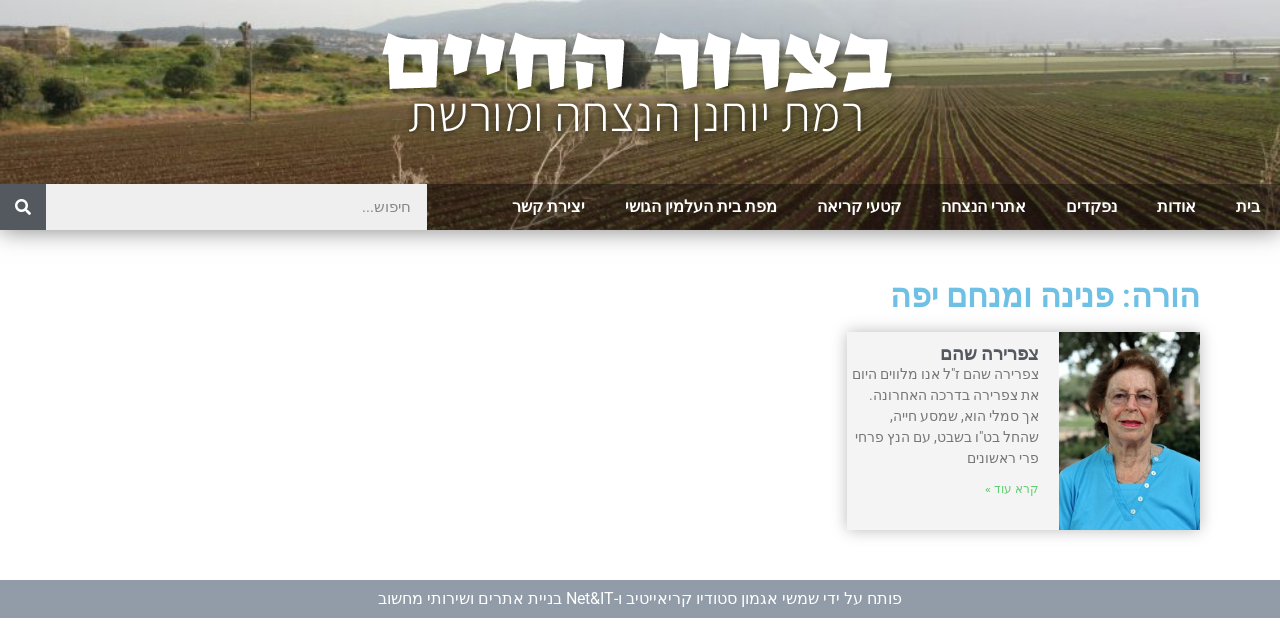

--- FILE ---
content_type: text/html; charset=UTF-8
request_url: https://kry-zikaron.org/py_person_parent/%D7%A4%D7%A0%D7%99%D7%A0%D7%94-%D7%95%D7%9E%D7%A0%D7%97%D7%9D-%D7%99%D7%A4%D7%94/
body_size: 8157
content:
<!doctype html>
<html dir="rtl" lang="he-IL">
<head>
	<meta charset="UTF-8">
	<meta name="viewport" content="width=device-width, initial-scale=1">
	<link rel="profile" href="https://gmpg.org/xfn/11">
	<title>פנינה ומנחם יפה &#8211; בצרור החיים</title>
<meta name='robots' content='max-image-preview:large' />
	<style>img:is([sizes="auto" i], [sizes^="auto," i]) { contain-intrinsic-size: 3000px 1500px }</style>
	<link rel="alternate" type="application/rss+xml" title="בצרור החיים &laquo; פיד‏" href="https://kry-zikaron.org/feed/" />
<link rel="alternate" type="application/rss+xml" title="בצרור החיים &laquo; פיד תגובות‏" href="https://kry-zikaron.org/comments/feed/" />
<link rel="alternate" type="application/rss+xml" title="בצרור החיים &laquo; פיד הורה פנינה ומנחם יפה" href="https://kry-zikaron.org/py_person_parent/%d7%a4%d7%a0%d7%99%d7%a0%d7%94-%d7%95%d7%9e%d7%a0%d7%97%d7%9d-%d7%99%d7%a4%d7%94/feed/" />
<link rel='stylesheet' id='wp-block-library-rtl-css' href='https://kry-zikaron.org/wp-includes/css/dist/block-library/style-rtl.min.css?ver=6.7.4' type='text/css' media='all' />
<style id='classic-theme-styles-inline-css' type='text/css'>
/*! This file is auto-generated */
.wp-block-button__link{color:#fff;background-color:#32373c;border-radius:9999px;box-shadow:none;text-decoration:none;padding:calc(.667em + 2px) calc(1.333em + 2px);font-size:1.125em}.wp-block-file__button{background:#32373c;color:#fff;text-decoration:none}
</style>
<style id='global-styles-inline-css' type='text/css'>
:root{--wp--preset--aspect-ratio--square: 1;--wp--preset--aspect-ratio--4-3: 4/3;--wp--preset--aspect-ratio--3-4: 3/4;--wp--preset--aspect-ratio--3-2: 3/2;--wp--preset--aspect-ratio--2-3: 2/3;--wp--preset--aspect-ratio--16-9: 16/9;--wp--preset--aspect-ratio--9-16: 9/16;--wp--preset--color--black: #000000;--wp--preset--color--cyan-bluish-gray: #abb8c3;--wp--preset--color--white: #ffffff;--wp--preset--color--pale-pink: #f78da7;--wp--preset--color--vivid-red: #cf2e2e;--wp--preset--color--luminous-vivid-orange: #ff6900;--wp--preset--color--luminous-vivid-amber: #fcb900;--wp--preset--color--light-green-cyan: #7bdcb5;--wp--preset--color--vivid-green-cyan: #00d084;--wp--preset--color--pale-cyan-blue: #8ed1fc;--wp--preset--color--vivid-cyan-blue: #0693e3;--wp--preset--color--vivid-purple: #9b51e0;--wp--preset--gradient--vivid-cyan-blue-to-vivid-purple: linear-gradient(135deg,rgba(6,147,227,1) 0%,rgb(155,81,224) 100%);--wp--preset--gradient--light-green-cyan-to-vivid-green-cyan: linear-gradient(135deg,rgb(122,220,180) 0%,rgb(0,208,130) 100%);--wp--preset--gradient--luminous-vivid-amber-to-luminous-vivid-orange: linear-gradient(135deg,rgba(252,185,0,1) 0%,rgba(255,105,0,1) 100%);--wp--preset--gradient--luminous-vivid-orange-to-vivid-red: linear-gradient(135deg,rgba(255,105,0,1) 0%,rgb(207,46,46) 100%);--wp--preset--gradient--very-light-gray-to-cyan-bluish-gray: linear-gradient(135deg,rgb(238,238,238) 0%,rgb(169,184,195) 100%);--wp--preset--gradient--cool-to-warm-spectrum: linear-gradient(135deg,rgb(74,234,220) 0%,rgb(151,120,209) 20%,rgb(207,42,186) 40%,rgb(238,44,130) 60%,rgb(251,105,98) 80%,rgb(254,248,76) 100%);--wp--preset--gradient--blush-light-purple: linear-gradient(135deg,rgb(255,206,236) 0%,rgb(152,150,240) 100%);--wp--preset--gradient--blush-bordeaux: linear-gradient(135deg,rgb(254,205,165) 0%,rgb(254,45,45) 50%,rgb(107,0,62) 100%);--wp--preset--gradient--luminous-dusk: linear-gradient(135deg,rgb(255,203,112) 0%,rgb(199,81,192) 50%,rgb(65,88,208) 100%);--wp--preset--gradient--pale-ocean: linear-gradient(135deg,rgb(255,245,203) 0%,rgb(182,227,212) 50%,rgb(51,167,181) 100%);--wp--preset--gradient--electric-grass: linear-gradient(135deg,rgb(202,248,128) 0%,rgb(113,206,126) 100%);--wp--preset--gradient--midnight: linear-gradient(135deg,rgb(2,3,129) 0%,rgb(40,116,252) 100%);--wp--preset--font-size--small: 13px;--wp--preset--font-size--medium: 20px;--wp--preset--font-size--large: 36px;--wp--preset--font-size--x-large: 42px;--wp--preset--spacing--20: 0.44rem;--wp--preset--spacing--30: 0.67rem;--wp--preset--spacing--40: 1rem;--wp--preset--spacing--50: 1.5rem;--wp--preset--spacing--60: 2.25rem;--wp--preset--spacing--70: 3.38rem;--wp--preset--spacing--80: 5.06rem;--wp--preset--shadow--natural: 6px 6px 9px rgba(0, 0, 0, 0.2);--wp--preset--shadow--deep: 12px 12px 50px rgba(0, 0, 0, 0.4);--wp--preset--shadow--sharp: 6px 6px 0px rgba(0, 0, 0, 0.2);--wp--preset--shadow--outlined: 6px 6px 0px -3px rgba(255, 255, 255, 1), 6px 6px rgba(0, 0, 0, 1);--wp--preset--shadow--crisp: 6px 6px 0px rgba(0, 0, 0, 1);}:where(.is-layout-flex){gap: 0.5em;}:where(.is-layout-grid){gap: 0.5em;}body .is-layout-flex{display: flex;}.is-layout-flex{flex-wrap: wrap;align-items: center;}.is-layout-flex > :is(*, div){margin: 0;}body .is-layout-grid{display: grid;}.is-layout-grid > :is(*, div){margin: 0;}:where(.wp-block-columns.is-layout-flex){gap: 2em;}:where(.wp-block-columns.is-layout-grid){gap: 2em;}:where(.wp-block-post-template.is-layout-flex){gap: 1.25em;}:where(.wp-block-post-template.is-layout-grid){gap: 1.25em;}.has-black-color{color: var(--wp--preset--color--black) !important;}.has-cyan-bluish-gray-color{color: var(--wp--preset--color--cyan-bluish-gray) !important;}.has-white-color{color: var(--wp--preset--color--white) !important;}.has-pale-pink-color{color: var(--wp--preset--color--pale-pink) !important;}.has-vivid-red-color{color: var(--wp--preset--color--vivid-red) !important;}.has-luminous-vivid-orange-color{color: var(--wp--preset--color--luminous-vivid-orange) !important;}.has-luminous-vivid-amber-color{color: var(--wp--preset--color--luminous-vivid-amber) !important;}.has-light-green-cyan-color{color: var(--wp--preset--color--light-green-cyan) !important;}.has-vivid-green-cyan-color{color: var(--wp--preset--color--vivid-green-cyan) !important;}.has-pale-cyan-blue-color{color: var(--wp--preset--color--pale-cyan-blue) !important;}.has-vivid-cyan-blue-color{color: var(--wp--preset--color--vivid-cyan-blue) !important;}.has-vivid-purple-color{color: var(--wp--preset--color--vivid-purple) !important;}.has-black-background-color{background-color: var(--wp--preset--color--black) !important;}.has-cyan-bluish-gray-background-color{background-color: var(--wp--preset--color--cyan-bluish-gray) !important;}.has-white-background-color{background-color: var(--wp--preset--color--white) !important;}.has-pale-pink-background-color{background-color: var(--wp--preset--color--pale-pink) !important;}.has-vivid-red-background-color{background-color: var(--wp--preset--color--vivid-red) !important;}.has-luminous-vivid-orange-background-color{background-color: var(--wp--preset--color--luminous-vivid-orange) !important;}.has-luminous-vivid-amber-background-color{background-color: var(--wp--preset--color--luminous-vivid-amber) !important;}.has-light-green-cyan-background-color{background-color: var(--wp--preset--color--light-green-cyan) !important;}.has-vivid-green-cyan-background-color{background-color: var(--wp--preset--color--vivid-green-cyan) !important;}.has-pale-cyan-blue-background-color{background-color: var(--wp--preset--color--pale-cyan-blue) !important;}.has-vivid-cyan-blue-background-color{background-color: var(--wp--preset--color--vivid-cyan-blue) !important;}.has-vivid-purple-background-color{background-color: var(--wp--preset--color--vivid-purple) !important;}.has-black-border-color{border-color: var(--wp--preset--color--black) !important;}.has-cyan-bluish-gray-border-color{border-color: var(--wp--preset--color--cyan-bluish-gray) !important;}.has-white-border-color{border-color: var(--wp--preset--color--white) !important;}.has-pale-pink-border-color{border-color: var(--wp--preset--color--pale-pink) !important;}.has-vivid-red-border-color{border-color: var(--wp--preset--color--vivid-red) !important;}.has-luminous-vivid-orange-border-color{border-color: var(--wp--preset--color--luminous-vivid-orange) !important;}.has-luminous-vivid-amber-border-color{border-color: var(--wp--preset--color--luminous-vivid-amber) !important;}.has-light-green-cyan-border-color{border-color: var(--wp--preset--color--light-green-cyan) !important;}.has-vivid-green-cyan-border-color{border-color: var(--wp--preset--color--vivid-green-cyan) !important;}.has-pale-cyan-blue-border-color{border-color: var(--wp--preset--color--pale-cyan-blue) !important;}.has-vivid-cyan-blue-border-color{border-color: var(--wp--preset--color--vivid-cyan-blue) !important;}.has-vivid-purple-border-color{border-color: var(--wp--preset--color--vivid-purple) !important;}.has-vivid-cyan-blue-to-vivid-purple-gradient-background{background: var(--wp--preset--gradient--vivid-cyan-blue-to-vivid-purple) !important;}.has-light-green-cyan-to-vivid-green-cyan-gradient-background{background: var(--wp--preset--gradient--light-green-cyan-to-vivid-green-cyan) !important;}.has-luminous-vivid-amber-to-luminous-vivid-orange-gradient-background{background: var(--wp--preset--gradient--luminous-vivid-amber-to-luminous-vivid-orange) !important;}.has-luminous-vivid-orange-to-vivid-red-gradient-background{background: var(--wp--preset--gradient--luminous-vivid-orange-to-vivid-red) !important;}.has-very-light-gray-to-cyan-bluish-gray-gradient-background{background: var(--wp--preset--gradient--very-light-gray-to-cyan-bluish-gray) !important;}.has-cool-to-warm-spectrum-gradient-background{background: var(--wp--preset--gradient--cool-to-warm-spectrum) !important;}.has-blush-light-purple-gradient-background{background: var(--wp--preset--gradient--blush-light-purple) !important;}.has-blush-bordeaux-gradient-background{background: var(--wp--preset--gradient--blush-bordeaux) !important;}.has-luminous-dusk-gradient-background{background: var(--wp--preset--gradient--luminous-dusk) !important;}.has-pale-ocean-gradient-background{background: var(--wp--preset--gradient--pale-ocean) !important;}.has-electric-grass-gradient-background{background: var(--wp--preset--gradient--electric-grass) !important;}.has-midnight-gradient-background{background: var(--wp--preset--gradient--midnight) !important;}.has-small-font-size{font-size: var(--wp--preset--font-size--small) !important;}.has-medium-font-size{font-size: var(--wp--preset--font-size--medium) !important;}.has-large-font-size{font-size: var(--wp--preset--font-size--large) !important;}.has-x-large-font-size{font-size: var(--wp--preset--font-size--x-large) !important;}
:where(.wp-block-post-template.is-layout-flex){gap: 1.25em;}:where(.wp-block-post-template.is-layout-grid){gap: 1.25em;}
:where(.wp-block-columns.is-layout-flex){gap: 2em;}:where(.wp-block-columns.is-layout-grid){gap: 2em;}
:root :where(.wp-block-pullquote){font-size: 1.5em;line-height: 1.6;}
</style>
<link rel='stylesheet' id='elementor-hello-theme-style-css' href='https://kry-zikaron.org/wp-content/themes/elementor-hello-theme-master/style.css?ver=6.7.4' type='text/css' media='all' />
<link rel='stylesheet' id='elementor-frontend-css' href='https://kry-zikaron.org/wp-content/plugins/elementor/assets/css/frontend-rtl.min.css?ver=3.31.3' type='text/css' media='all' />
<link rel='stylesheet' id='widget-image-css' href='https://kry-zikaron.org/wp-content/plugins/elementor/assets/css/widget-image-rtl.min.css?ver=3.31.3' type='text/css' media='all' />
<link rel='stylesheet' id='widget-nav-menu-css' href='https://kry-zikaron.org/wp-content/plugins/elementor-pro/assets/css/widget-nav-menu-rtl.min.css?ver=3.31.2' type='text/css' media='all' />
<link rel='stylesheet' id='widget-search-form-css' href='https://kry-zikaron.org/wp-content/plugins/elementor-pro/assets/css/widget-search-form-rtl.min.css?ver=3.31.2' type='text/css' media='all' />
<link rel='stylesheet' id='elementor-icons-shared-0-css' href='https://kry-zikaron.org/wp-content/plugins/elementor/assets/lib/font-awesome/css/fontawesome.min.css?ver=5.15.3' type='text/css' media='all' />
<link rel='stylesheet' id='elementor-icons-fa-solid-css' href='https://kry-zikaron.org/wp-content/plugins/elementor/assets/lib/font-awesome/css/solid.min.css?ver=5.15.3' type='text/css' media='all' />
<link rel='stylesheet' id='widget-heading-css' href='https://kry-zikaron.org/wp-content/plugins/elementor/assets/css/widget-heading-rtl.min.css?ver=3.31.3' type='text/css' media='all' />
<link rel='stylesheet' id='widget-posts-css' href='https://kry-zikaron.org/wp-content/plugins/elementor-pro/assets/css/widget-posts-rtl.min.css?ver=3.31.2' type='text/css' media='all' />
<link rel='stylesheet' id='elementor-icons-css' href='https://kry-zikaron.org/wp-content/plugins/elementor/assets/lib/eicons/css/elementor-icons.min.css?ver=5.43.0' type='text/css' media='all' />
<link rel='stylesheet' id='elementor-post-11147-css' href='https://kry-zikaron.org/wp-content/uploads/elementor/css/post-11147.css?ver=1756645910' type='text/css' media='all' />
<link rel='stylesheet' id='font-awesome-5-all-css' href='https://kry-zikaron.org/wp-content/plugins/elementor/assets/lib/font-awesome/css/all.min.css?ver=3.31.3' type='text/css' media='all' />
<link rel='stylesheet' id='font-awesome-4-shim-css' href='https://kry-zikaron.org/wp-content/plugins/elementor/assets/lib/font-awesome/css/v4-shims.min.css?ver=3.31.3' type='text/css' media='all' />
<link rel='stylesheet' id='elementor-post-5348-css' href='https://kry-zikaron.org/wp-content/uploads/elementor/css/post-5348.css?ver=1756645910' type='text/css' media='all' />
<link rel='stylesheet' id='elementor-post-5351-css' href='https://kry-zikaron.org/wp-content/uploads/elementor/css/post-5351.css?ver=1756645910' type='text/css' media='all' />
<link rel='stylesheet' id='elementor-post-6120-css' href='https://kry-zikaron.org/wp-content/uploads/elementor/css/post-6120.css?ver=1756645910' type='text/css' media='all' />
<link rel='stylesheet' id='elementor-gf-local-roboto-css' href='https://kry-zikaron.org/wp-content/uploads/elementor/google-fonts/css/roboto.css?ver=1742716577' type='text/css' media='all' />
<link rel='stylesheet' id='elementor-gf-local-robotoslab-css' href='https://kry-zikaron.org/wp-content/uploads/elementor/google-fonts/css/robotoslab.css?ver=1742716582' type='text/css' media='all' />
<script type="text/javascript" src="https://kry-zikaron.org/wp-includes/js/jquery/jquery.min.js?ver=3.7.1" id="jquery-core-js"></script>
<script type="text/javascript" src="https://kry-zikaron.org/wp-includes/js/jquery/jquery-migrate.min.js?ver=3.4.1" id="jquery-migrate-js"></script>
<script type="text/javascript" src="https://kry-zikaron.org/wp-content/plugins/elementor/assets/lib/font-awesome/js/v4-shims.min.js?ver=3.31.3" id="font-awesome-4-shim-js"></script>
<link rel="https://api.w.org/" href="https://kry-zikaron.org/wp-json/" /><link rel="EditURI" type="application/rsd+xml" title="RSD" href="https://kry-zikaron.org/xmlrpc.php?rsd" />
<meta name="generator" content="WordPress 6.7.4" />
<meta name="generator" content="Elementor 3.31.3; features: additional_custom_breakpoints, e_element_cache; settings: css_print_method-external, google_font-enabled, font_display-auto">
			<style>
				.e-con.e-parent:nth-of-type(n+4):not(.e-lazyloaded):not(.e-no-lazyload),
				.e-con.e-parent:nth-of-type(n+4):not(.e-lazyloaded):not(.e-no-lazyload) * {
					background-image: none !important;
				}
				@media screen and (max-height: 1024px) {
					.e-con.e-parent:nth-of-type(n+3):not(.e-lazyloaded):not(.e-no-lazyload),
					.e-con.e-parent:nth-of-type(n+3):not(.e-lazyloaded):not(.e-no-lazyload) * {
						background-image: none !important;
					}
				}
				@media screen and (max-height: 640px) {
					.e-con.e-parent:nth-of-type(n+2):not(.e-lazyloaded):not(.e-no-lazyload),
					.e-con.e-parent:nth-of-type(n+2):not(.e-lazyloaded):not(.e-no-lazyload) * {
						background-image: none !important;
					}
				}
			</style>
			<link rel="icon" href="https://kry-zikaron.org/wp-content/uploads/2019/01/cropped-favicon-32x32.png" sizes="32x32" />
<link rel="icon" href="https://kry-zikaron.org/wp-content/uploads/2019/01/cropped-favicon-192x192.png" sizes="192x192" />
<link rel="apple-touch-icon" href="https://kry-zikaron.org/wp-content/uploads/2019/01/cropped-favicon-180x180.png" />
<meta name="msapplication-TileImage" content="https://kry-zikaron.org/wp-content/uploads/2019/01/cropped-favicon-270x270.png" />
		<style type="text/css" id="wp-custom-css">
			a, a:visited {
	color: #8dc63f;
}
a:hover {
	text-decoration: underline;
}		</style>
		</head>
<body data-rsssl=1 class="rtl archive tax-py_person_parent term-6345 wp-custom-logo elementor-page-6120 elementor-default elementor-template-full-width elementor-kit-11147">

		<header data-elementor-type="header" data-elementor-id="5348" class="elementor elementor-5348 elementor-location-header" data-elementor-post-type="elementor_library">
					<section class="elementor-section elementor-top-section elementor-element elementor-element-977b9ee elementor-section-full_width elementor-section-height-default elementor-section-height-default" data-id="977b9ee" data-element_type="section" data-settings="{&quot;background_background&quot;:&quot;classic&quot;}">
							<div class="elementor-background-overlay"></div>
							<div class="elementor-container elementor-column-gap-default">
					<div class="elementor-column elementor-col-100 elementor-top-column elementor-element elementor-element-1ed0d0d" data-id="1ed0d0d" data-element_type="column" data-settings="{&quot;background_background&quot;:&quot;classic&quot;}">
			<div class="elementor-widget-wrap elementor-element-populated">
					<div class="elementor-background-overlay"></div>
						<div class="elementor-element elementor-element-256d9b5 elementor-widget elementor-widget-theme-site-logo elementor-widget-image" data-id="256d9b5" data-element_type="widget" data-widget_type="theme-site-logo.default">
				<div class="elementor-widget-container">
											<a href="https://kry-zikaron.org">
			<img fetchpriority="high" width="525" height="124" src="https://kry-zikaron.org/wp-content/uploads/2018/12/לוגו-או-משהו-כזה-3.png" class="attachment-full size-full wp-image-10626" alt="" srcset="https://kry-zikaron.org/wp-content/uploads/2018/12/לוגו-או-משהו-כזה-3.png 525w, https://kry-zikaron.org/wp-content/uploads/2018/12/לוגו-או-משהו-כזה-3-300x71.png 300w" sizes="(max-width: 525px) 100vw, 525px" />				</a>
											</div>
				</div>
				<section class="elementor-section elementor-inner-section elementor-element elementor-element-7261823 elementor-section-boxed elementor-section-height-default elementor-section-height-default" data-id="7261823" data-element_type="section" data-settings="{&quot;background_background&quot;:&quot;classic&quot;}">
						<div class="elementor-container elementor-column-gap-default">
					<div class="elementor-column elementor-col-66 elementor-inner-column elementor-element elementor-element-4f2c9fd" data-id="4f2c9fd" data-element_type="column">
			<div class="elementor-widget-wrap elementor-element-populated">
						<div class="elementor-element elementor-element-427da00 elementor-nav-menu__align-start elementor-nav-menu--dropdown-tablet elementor-nav-menu__text-align-aside elementor-nav-menu--toggle elementor-nav-menu--burger elementor-widget elementor-widget-nav-menu" data-id="427da00" data-element_type="widget" data-settings="{&quot;layout&quot;:&quot;horizontal&quot;,&quot;submenu_icon&quot;:{&quot;value&quot;:&quot;&lt;i class=\&quot;fas fa-caret-down\&quot;&gt;&lt;\/i&gt;&quot;,&quot;library&quot;:&quot;fa-solid&quot;},&quot;toggle&quot;:&quot;burger&quot;}" data-widget_type="nav-menu.default">
				<div class="elementor-widget-container">
								<nav aria-label="תפריט" class="elementor-nav-menu--main elementor-nav-menu__container elementor-nav-menu--layout-horizontal e--pointer-background e--animation-fade">
				<ul id="menu-1-427da00" class="elementor-nav-menu"><li class="menu-item menu-item-type-post_type menu-item-object-page menu-item-home menu-item-9325"><a href="https://kry-zikaron.org/" class="elementor-item">בית</a></li>
<li class="menu-item menu-item-type-post_type menu-item-object-page menu-item-9328"><a href="https://kry-zikaron.org/%d7%90%d7%95%d7%93%d7%95%d7%aa/" class="elementor-item">אודות</a></li>
<li class="menu-item menu-item-type-post_type menu-item-object-page menu-item-9326"><a href="https://kry-zikaron.org/%d7%a0%d7%a4%d7%a7%d7%93%d7%99%d7%9d/" class="elementor-item">נפקדים</a></li>
<li class="menu-item menu-item-type-post_type menu-item-object-page menu-item-9409"><a href="https://kry-zikaron.org/%d7%90%d7%aa%d7%a8%d7%99-%d7%94%d7%a0%d7%a6%d7%97%d7%94/" class="elementor-item">אתרי הנצחה</a></li>
<li class="menu-item menu-item-type-post_type menu-item-object-page menu-item-9416"><a href="https://kry-zikaron.org/%d7%a7%d7%98%d7%a2%d7%99-%d7%a7%d7%a8%d7%99%d7%90%d7%94/" class="elementor-item">קטעי קריאה</a></li>
<li class="menu-item menu-item-type-custom menu-item-object-custom menu-item-10720"><a href="https://maps.marom.mobi:8443/rmtyhn-kfrhmcb-usha-beit-almin/index_wms.html#20/32.79680/35.12265" class="elementor-item elementor-item-anchor">מפת בית העלמין הגושי</a></li>
<li class="menu-item menu-item-type-post_type menu-item-object-page menu-item-9327"><a href="https://kry-zikaron.org/%d7%99%d7%a6%d7%99%d7%a8%d7%aa-%d7%a7%d7%a9%d7%a8/" class="elementor-item">יצירת קשר</a></li>
</ul>			</nav>
					<div class="elementor-menu-toggle" role="button" tabindex="0" aria-label="כפתור פתיחת תפריט" aria-expanded="false">
			<i aria-hidden="true" role="presentation" class="elementor-menu-toggle__icon--open eicon-menu-bar"></i><i aria-hidden="true" role="presentation" class="elementor-menu-toggle__icon--close eicon-close"></i>		</div>
					<nav class="elementor-nav-menu--dropdown elementor-nav-menu__container" aria-hidden="true">
				<ul id="menu-2-427da00" class="elementor-nav-menu"><li class="menu-item menu-item-type-post_type menu-item-object-page menu-item-home menu-item-9325"><a href="https://kry-zikaron.org/" class="elementor-item" tabindex="-1">בית</a></li>
<li class="menu-item menu-item-type-post_type menu-item-object-page menu-item-9328"><a href="https://kry-zikaron.org/%d7%90%d7%95%d7%93%d7%95%d7%aa/" class="elementor-item" tabindex="-1">אודות</a></li>
<li class="menu-item menu-item-type-post_type menu-item-object-page menu-item-9326"><a href="https://kry-zikaron.org/%d7%a0%d7%a4%d7%a7%d7%93%d7%99%d7%9d/" class="elementor-item" tabindex="-1">נפקדים</a></li>
<li class="menu-item menu-item-type-post_type menu-item-object-page menu-item-9409"><a href="https://kry-zikaron.org/%d7%90%d7%aa%d7%a8%d7%99-%d7%94%d7%a0%d7%a6%d7%97%d7%94/" class="elementor-item" tabindex="-1">אתרי הנצחה</a></li>
<li class="menu-item menu-item-type-post_type menu-item-object-page menu-item-9416"><a href="https://kry-zikaron.org/%d7%a7%d7%98%d7%a2%d7%99-%d7%a7%d7%a8%d7%99%d7%90%d7%94/" class="elementor-item" tabindex="-1">קטעי קריאה</a></li>
<li class="menu-item menu-item-type-custom menu-item-object-custom menu-item-10720"><a href="https://maps.marom.mobi:8443/rmtyhn-kfrhmcb-usha-beit-almin/index_wms.html#20/32.79680/35.12265" class="elementor-item elementor-item-anchor" tabindex="-1">מפת בית העלמין הגושי</a></li>
<li class="menu-item menu-item-type-post_type menu-item-object-page menu-item-9327"><a href="https://kry-zikaron.org/%d7%99%d7%a6%d7%99%d7%a8%d7%aa-%d7%a7%d7%a9%d7%a8/" class="elementor-item" tabindex="-1">יצירת קשר</a></li>
</ul>			</nav>
						</div>
				</div>
					</div>
		</div>
				<div class="elementor-column elementor-col-33 elementor-inner-column elementor-element elementor-element-4e785ae" data-id="4e785ae" data-element_type="column">
			<div class="elementor-widget-wrap elementor-element-populated">
						<div class="elementor-element elementor-element-eb0a590 elementor-search-form--skin-classic elementor-search-form--button-type-icon elementor-search-form--icon-search elementor-widget elementor-widget-search-form" data-id="eb0a590" data-element_type="widget" data-settings="{&quot;skin&quot;:&quot;classic&quot;}" data-widget_type="search-form.default">
				<div class="elementor-widget-container">
							<search role="search">
			<form class="elementor-search-form" action="https://kry-zikaron.org" method="get">
												<div class="elementor-search-form__container">
					<label class="elementor-screen-only" for="elementor-search-form-eb0a590">חיפוש</label>

					
					<input id="elementor-search-form-eb0a590" placeholder="חיפוש..." class="elementor-search-form__input" type="search" name="s" value="">
					
											<button class="elementor-search-form__submit" type="submit" aria-label="חיפוש">
															<i aria-hidden="true" class="fas fa-search"></i>													</button>
					
									</div>
			</form>
		</search>
						</div>
				</div>
					</div>
		</div>
					</div>
		</section>
					</div>
		</div>
					</div>
		</section>
				</header>
				<div data-elementor-type="archive" data-elementor-id="6120" class="elementor elementor-6120 elementor-location-archive" data-elementor-post-type="elementor_library">
					<section class="elementor-section elementor-top-section elementor-element elementor-element-4ed52ab5 elementor-section-boxed elementor-section-height-default elementor-section-height-default" data-id="4ed52ab5" data-element_type="section">
						<div class="elementor-container elementor-column-gap-default">
					<div class="elementor-column elementor-col-100 elementor-top-column elementor-element elementor-element-5b6d2966" data-id="5b6d2966" data-element_type="column">
			<div class="elementor-widget-wrap elementor-element-populated">
						<div class="elementor-element elementor-element-f7ce551 elementor-widget elementor-widget-theme-archive-title elementor-page-title elementor-widget-heading" data-id="f7ce551" data-element_type="widget" data-widget_type="theme-archive-title.default">
				<div class="elementor-widget-container">
					<h1 class="elementor-heading-title elementor-size-default">הורה: פנינה ומנחם יפה</h1>				</div>
				</div>
				<div class="elementor-element elementor-element-721b312 elementor-posts--thumbnail-right elementor-grid-3 elementor-grid-tablet-2 elementor-grid-mobile-1 elementor-widget elementor-widget-archive-posts" data-id="721b312" data-element_type="widget" data-settings="{&quot;pagination_type&quot;:&quot;numbers_and_prev_next&quot;,&quot;archive_classic_columns&quot;:&quot;3&quot;,&quot;archive_classic_columns_tablet&quot;:&quot;2&quot;,&quot;archive_classic_columns_mobile&quot;:&quot;1&quot;,&quot;archive_classic_row_gap&quot;:{&quot;unit&quot;:&quot;px&quot;,&quot;size&quot;:35,&quot;sizes&quot;:[]},&quot;archive_classic_row_gap_tablet&quot;:{&quot;unit&quot;:&quot;px&quot;,&quot;size&quot;:&quot;&quot;,&quot;sizes&quot;:[]},&quot;archive_classic_row_gap_mobile&quot;:{&quot;unit&quot;:&quot;px&quot;,&quot;size&quot;:&quot;&quot;,&quot;sizes&quot;:[]}}" data-widget_type="archive-posts.archive_classic">
				<div class="elementor-widget-container">
							<div class="elementor-posts-container elementor-posts elementor-posts--skin-classic elementor-grid" role="list">
				<article class="elementor-post elementor-grid-item post-9130 py_person type-py_person status-publish has-post-thumbnail hentry py_person_birthPlace-4819 py_person_service-4816 py_person_movementMission-----1948 py_person_zionistMovement-4878 py_person_artAndSport-4894 py_person_workplace-4895 py_person_cemetery-4820 py_person_parent-6345 py_person_spouse-6346 py_person_child-6349 py_person_child-6348 py_person_child-6350 py_person_child-6347 py_person_child-6351" role="listitem">
				<a class="elementor-post__thumbnail__link" href="https://kry-zikaron.org/person/%d7%a6%d7%a4%d7%a8%d7%99%d7%a8%d7%94-%d7%a9%d7%94%d7%9d/" tabindex="-1" >
			<div class="elementor-post__thumbnail"><img width="245" height="300" src="https://kry-zikaron.org/wp-content/uploads/2022/01/צפרירה-2-1-245x300.jpg" class="attachment-medium size-medium wp-image-11113" alt="" /></div>
		</a>
				<div class="elementor-post__text">
				<h3 class="elementor-post__title">
			<a href="https://kry-zikaron.org/person/%d7%a6%d7%a4%d7%a8%d7%99%d7%a8%d7%94-%d7%a9%d7%94%d7%9d/" >
				צפרירה שהם			</a>
		</h3>
				<div class="elementor-post__excerpt">
			<p>צפרירה שהם ז&quot;ל אנו מלווים היום את צפרירה בדרכה האחרונה. אך סמלי הוא, שמסע חייה, שהחל בט&quot;ו בשבט, עם הנץ פרחי פרי ראשונים</p>
		</div>
		
		<a class="elementor-post__read-more" href="https://kry-zikaron.org/person/%d7%a6%d7%a4%d7%a8%d7%99%d7%a8%d7%94-%d7%a9%d7%94%d7%9d/" aria-label="Read more about צפרירה שהם" tabindex="-1" >
			קרא עוד »		</a>

				</div>
				</article>
				</div>
		
						</div>
				</div>
					</div>
		</div>
					</div>
		</section>
				</div>
				<footer data-elementor-type="footer" data-elementor-id="5351" class="elementor elementor-5351 elementor-location-footer" data-elementor-post-type="elementor_library">
					<section class="elementor-section elementor-top-section elementor-element elementor-element-df20396 elementor-section-full_width elementor-section-height-default elementor-section-height-default" data-id="df20396" data-element_type="section" data-settings="{&quot;background_background&quot;:&quot;classic&quot;}">
						<div class="elementor-container elementor-column-gap-default">
					<div class="elementor-column elementor-col-100 elementor-top-column elementor-element elementor-element-4871fea" data-id="4871fea" data-element_type="column">
			<div class="elementor-widget-wrap elementor-element-populated">
						<div class="elementor-element elementor-element-576a778 elementor-widget elementor-widget-text-editor" data-id="576a778" data-element_type="widget" data-widget_type="text-editor.default">
				<div class="elementor-widget-container">
									<span style="color: #ffffff;">פותח על ידי <a style="color: #ffffff;" href="https://www.shimshi-agmon.com/">שמשי אגמון סטודיו קריאייטיב</a> ו-<a style="color: #ffffff;" href="http://netandit.co.il/">Net&#038;IT בניית אתרים ושירותי מחשוב</a></span>								</div>
				</div>
					</div>
		</div>
					</div>
		</section>
				</footer>
		
			<script>
				const lazyloadRunObserver = () => {
					const lazyloadBackgrounds = document.querySelectorAll( `.e-con.e-parent:not(.e-lazyloaded)` );
					const lazyloadBackgroundObserver = new IntersectionObserver( ( entries ) => {
						entries.forEach( ( entry ) => {
							if ( entry.isIntersecting ) {
								let lazyloadBackground = entry.target;
								if( lazyloadBackground ) {
									lazyloadBackground.classList.add( 'e-lazyloaded' );
								}
								lazyloadBackgroundObserver.unobserve( entry.target );
							}
						});
					}, { rootMargin: '200px 0px 200px 0px' } );
					lazyloadBackgrounds.forEach( ( lazyloadBackground ) => {
						lazyloadBackgroundObserver.observe( lazyloadBackground );
					} );
				};
				const events = [
					'DOMContentLoaded',
					'elementor/lazyload/observe',
				];
				events.forEach( ( event ) => {
					document.addEventListener( event, lazyloadRunObserver );
				} );
			</script>
			<script type="text/javascript" src="https://kry-zikaron.org/wp-content/plugins/elementor/assets/js/webpack.runtime.min.js?ver=3.31.3" id="elementor-webpack-runtime-js"></script>
<script type="text/javascript" src="https://kry-zikaron.org/wp-content/plugins/elementor/assets/js/frontend-modules.min.js?ver=3.31.3" id="elementor-frontend-modules-js"></script>
<script type="text/javascript" src="https://kry-zikaron.org/wp-includes/js/jquery/ui/core.min.js?ver=1.13.3" id="jquery-ui-core-js"></script>
<script type="text/javascript" id="elementor-frontend-js-before">
/* <![CDATA[ */
var elementorFrontendConfig = {"environmentMode":{"edit":false,"wpPreview":false,"isScriptDebug":false},"i18n":{"shareOnFacebook":"\u05e9\u05ea\u05e3 \u05d1\u05e4\u05d9\u05d9\u05e1\u05d1\u05d5\u05e7","shareOnTwitter":"\u05e9\u05ea\u05e3 \u05d1\u05d8\u05d5\u05d5\u05d9\u05d8\u05e8","pinIt":"\u05dc\u05e0\u05e2\u05d5\u05e5 \u05d1\u05e4\u05d9\u05e0\u05d8\u05e8\u05e1\u05d8","download":"\u05d4\u05d5\u05e8\u05d3\u05d4","downloadImage":"\u05d4\u05d5\u05e8\u05d3\u05ea \u05ea\u05de\u05d5\u05e0\u05d4","fullscreen":"\u05de\u05e1\u05da \u05de\u05dc\u05d0","zoom":"\u05de\u05d9\u05e7\u05d5\u05d3","share":"\u05e9\u05ea\u05e3","playVideo":"\u05e0\u05d2\u05df \u05d5\u05d9\u05d3\u05d0\u05d5","previous":"\u05e7\u05d5\u05d3\u05dd","next":"\u05d4\u05d1\u05d0","close":"\u05e1\u05d2\u05d5\u05e8","a11yCarouselPrevSlideMessage":"\u05e9\u05e7\u05d5\u05e4\u05d9\u05ea \u05e7\u05d5\u05d3\u05de\u05ea","a11yCarouselNextSlideMessage":"\u05e9\u05e7\u05d5\u05e4\u05d9\u05ea \u05d4\u05d1\u05d0\u05d4","a11yCarouselFirstSlideMessage":"\u05d6\u05d5\u05d4\u05d9 \u05d4\u05e9\u05e7\u05d5\u05e4\u05d9\u05ea \u05d4\u05e8\u05d0\u05e9\u05d5\u05e0\u05d4","a11yCarouselLastSlideMessage":"\u05d6\u05d5\u05d4\u05d9 \u05d4\u05e9\u05e7\u05d5\u05e4\u05d9\u05ea \u05d4\u05d0\u05d7\u05e8\u05d5\u05e0\u05d4","a11yCarouselPaginationBulletMessage":"\u05dc\u05e2\u05d1\u05d5\u05e8 \u05dc\u05e9\u05e7\u05d5\u05e4\u05d9\u05ea"},"is_rtl":true,"breakpoints":{"xs":0,"sm":480,"md":768,"lg":1025,"xl":1440,"xxl":1600},"responsive":{"breakpoints":{"mobile":{"label":"\u05de\u05d5\u05d1\u05d9\u05d9\u05dc \u05d0\u05e0\u05db\u05d9","value":767,"default_value":767,"direction":"max","is_enabled":true},"mobile_extra":{"label":"\u05de\u05d5\u05d1\u05d9\u05d9\u05dc \u05d0\u05d5\u05e4\u05e7\u05d9","value":880,"default_value":880,"direction":"max","is_enabled":false},"tablet":{"label":"\u05d8\u05d0\u05d1\u05dc\u05d8 \u05d0\u05e0\u05db\u05d9","value":1024,"default_value":1024,"direction":"max","is_enabled":true},"tablet_extra":{"label":"\u05d8\u05d0\u05d1\u05dc\u05d8 \u05d0\u05d5\u05e4\u05e7\u05d9","value":1200,"default_value":1200,"direction":"max","is_enabled":false},"laptop":{"label":"\u05dc\u05e4\u05d8\u05d5\u05e4","value":1366,"default_value":1366,"direction":"max","is_enabled":false},"widescreen":{"label":"\u05de\u05e1\u05da \u05e8\u05d7\u05d1","value":2400,"default_value":2400,"direction":"min","is_enabled":false}},"hasCustomBreakpoints":false},"version":"3.31.3","is_static":false,"experimentalFeatures":{"additional_custom_breakpoints":true,"theme_builder_v2":true,"e_element_cache":true,"home_screen":true,"global_classes_should_enforce_capabilities":true,"e_variables":true,"cloud-library":true,"e_opt_in_v4_page":true},"urls":{"assets":"https:\/\/kry-zikaron.org\/wp-content\/plugins\/elementor\/assets\/","ajaxurl":"https:\/\/kry-zikaron.org\/wp-admin\/admin-ajax.php","uploadUrl":"https:\/\/kry-zikaron.org\/wp-content\/uploads"},"nonces":{"floatingButtonsClickTracking":"11498b6e5d"},"swiperClass":"swiper","settings":{"editorPreferences":[]},"kit":{"active_breakpoints":["viewport_mobile","viewport_tablet"],"global_image_lightbox":"yes","lightbox_enable_counter":"yes","lightbox_enable_fullscreen":"yes","lightbox_enable_zoom":"yes","lightbox_enable_share":"yes","lightbox_title_src":"title","lightbox_description_src":"description"},"post":{"id":0,"title":"\u05e4\u05e0\u05d9\u05e0\u05d4 \u05d5\u05de\u05e0\u05d7\u05dd \u05d9\u05e4\u05d4 &#8211; \u05d1\u05e6\u05e8\u05d5\u05e8 \u05d4\u05d7\u05d9\u05d9\u05dd","excerpt":""}};
/* ]]> */
</script>
<script type="text/javascript" src="https://kry-zikaron.org/wp-content/plugins/elementor/assets/js/frontend.min.js?ver=3.31.3" id="elementor-frontend-js"></script>
<script type="text/javascript" src="https://kry-zikaron.org/wp-content/plugins/elementor-pro/assets/lib/smartmenus/jquery.smartmenus.min.js?ver=1.2.1" id="smartmenus-js"></script>
<script type="text/javascript" src="https://kry-zikaron.org/wp-includes/js/imagesloaded.min.js?ver=5.0.0" id="imagesloaded-js"></script>
<script type="text/javascript" src="https://kry-zikaron.org/wp-content/plugins/elementor-pro/assets/js/webpack-pro.runtime.min.js?ver=3.31.2" id="elementor-pro-webpack-runtime-js"></script>
<script type="text/javascript" src="https://kry-zikaron.org/wp-includes/js/dist/hooks.min.js?ver=4d63a3d491d11ffd8ac6" id="wp-hooks-js"></script>
<script type="text/javascript" src="https://kry-zikaron.org/wp-includes/js/dist/i18n.min.js?ver=5e580eb46a90c2b997e6" id="wp-i18n-js"></script>
<script type="text/javascript" id="wp-i18n-js-after">
/* <![CDATA[ */
wp.i18n.setLocaleData( { 'text direction\u0004ltr': [ 'rtl' ] } );
/* ]]> */
</script>
<script type="text/javascript" id="elementor-pro-frontend-js-before">
/* <![CDATA[ */
var ElementorProFrontendConfig = {"ajaxurl":"https:\/\/kry-zikaron.org\/wp-admin\/admin-ajax.php","nonce":"6cda9b79b6","urls":{"assets":"https:\/\/kry-zikaron.org\/wp-content\/plugins\/elementor-pro\/assets\/","rest":"https:\/\/kry-zikaron.org\/wp-json\/"},"settings":{"lazy_load_background_images":true},"popup":{"hasPopUps":false},"shareButtonsNetworks":{"facebook":{"title":"Facebook","has_counter":true},"twitter":{"title":"Twitter"},"linkedin":{"title":"LinkedIn","has_counter":true},"pinterest":{"title":"Pinterest","has_counter":true},"reddit":{"title":"Reddit","has_counter":true},"vk":{"title":"VK","has_counter":true},"odnoklassniki":{"title":"OK","has_counter":true},"tumblr":{"title":"Tumblr"},"digg":{"title":"Digg"},"skype":{"title":"Skype"},"stumbleupon":{"title":"StumbleUpon","has_counter":true},"mix":{"title":"Mix"},"telegram":{"title":"Telegram"},"pocket":{"title":"Pocket","has_counter":true},"xing":{"title":"XING","has_counter":true},"whatsapp":{"title":"WhatsApp"},"email":{"title":"Email"},"print":{"title":"Print"},"x-twitter":{"title":"X"},"threads":{"title":"Threads"}},"facebook_sdk":{"lang":"he_IL","app_id":""},"lottie":{"defaultAnimationUrl":"https:\/\/kry-zikaron.org\/wp-content\/plugins\/elementor-pro\/modules\/lottie\/assets\/animations\/default.json"}};
/* ]]> */
</script>
<script type="text/javascript" src="https://kry-zikaron.org/wp-content/plugins/elementor-pro/assets/js/frontend.min.js?ver=3.31.2" id="elementor-pro-frontend-js"></script>
<script type="text/javascript" src="https://kry-zikaron.org/wp-content/plugins/elementor-pro/assets/js/elements-handlers.min.js?ver=3.31.2" id="pro-elements-handlers-js"></script>

</body>
</html>


--- FILE ---
content_type: text/css
request_url: https://kry-zikaron.org/wp-content/uploads/elementor/css/post-5348.css?ver=1756645910
body_size: 813
content:
.elementor-5348 .elementor-element.elementor-element-977b9ee:not(.elementor-motion-effects-element-type-background), .elementor-5348 .elementor-element.elementor-element-977b9ee > .elementor-motion-effects-container > .elementor-motion-effects-layer{background-color:#4ba8d1;background-image:url("https://kry-zikaron.org/wp-content/uploads/2018/12/sade-1.jpg");background-position:top center;background-repeat:repeat-x;background-size:cover;}.elementor-5348 .elementor-element.elementor-element-977b9ee > .elementor-background-overlay{opacity:0.79;transition:background 0.3s, border-radius 0.3s, opacity 0.3s;}.elementor-5348 .elementor-element.elementor-element-977b9ee{box-shadow:0px 0px 23px 0px rgba(0,0,0,0.5);transition:background 0.3s, border 0.3s, border-radius 0.3s, box-shadow 0.3s;padding:20px 0px 0px 0px;z-index:1;}.elementor-5348 .elementor-element.elementor-element-1ed0d0d > .elementor-element-populated >  .elementor-background-overlay{opacity:0.5;}.elementor-5348 .elementor-element.elementor-element-1ed0d0d > .elementor-element-populated{transition:background 0.3s, border 0.3s, border-radius 0.3s, box-shadow 0.3s;padding:0px 0px 0px 0px;}.elementor-5348 .elementor-element.elementor-element-1ed0d0d > .elementor-element-populated > .elementor-background-overlay{transition:background 0.3s, border-radius 0.3s, opacity 0.3s;}.elementor-widget-theme-site-logo .widget-image-caption{color:var( --e-global-color-text );font-family:var( --e-global-typography-text-font-family ), Sans-serif;font-weight:var( --e-global-typography-text-font-weight );}.elementor-5348 .elementor-element.elementor-element-256d9b5 > .elementor-widget-container{margin:0px 0px 20px 0px;}.elementor-5348 .elementor-element.elementor-element-256d9b5 img{width:100%;}.elementor-5348 .elementor-element.elementor-element-7261823:not(.elementor-motion-effects-element-type-background), .elementor-5348 .elementor-element.elementor-element-7261823 > .elementor-motion-effects-container > .elementor-motion-effects-layer{background-color:rgba(0,0,0,0.39);}.elementor-5348 .elementor-element.elementor-element-7261823 > .elementor-container{max-width:1425px;}.elementor-5348 .elementor-element.elementor-element-7261823{transition:background 0.3s, border 0.3s, border-radius 0.3s, box-shadow 0.3s;}.elementor-5348 .elementor-element.elementor-element-7261823 > .elementor-background-overlay{transition:background 0.3s, border-radius 0.3s, opacity 0.3s;}.elementor-5348 .elementor-element.elementor-element-4f2c9fd > .elementor-element-populated{padding:0px 0px 0px 0px;}.elementor-widget-nav-menu .elementor-nav-menu .elementor-item{font-family:var( --e-global-typography-primary-font-family ), Sans-serif;font-weight:var( --e-global-typography-primary-font-weight );}.elementor-widget-nav-menu .elementor-nav-menu--main .elementor-item{color:var( --e-global-color-text );fill:var( --e-global-color-text );}.elementor-widget-nav-menu .elementor-nav-menu--main .elementor-item:hover,
					.elementor-widget-nav-menu .elementor-nav-menu--main .elementor-item.elementor-item-active,
					.elementor-widget-nav-menu .elementor-nav-menu--main .elementor-item.highlighted,
					.elementor-widget-nav-menu .elementor-nav-menu--main .elementor-item:focus{color:var( --e-global-color-accent );fill:var( --e-global-color-accent );}.elementor-widget-nav-menu .elementor-nav-menu--main:not(.e--pointer-framed) .elementor-item:before,
					.elementor-widget-nav-menu .elementor-nav-menu--main:not(.e--pointer-framed) .elementor-item:after{background-color:var( --e-global-color-accent );}.elementor-widget-nav-menu .e--pointer-framed .elementor-item:before,
					.elementor-widget-nav-menu .e--pointer-framed .elementor-item:after{border-color:var( --e-global-color-accent );}.elementor-widget-nav-menu{--e-nav-menu-divider-color:var( --e-global-color-text );}.elementor-widget-nav-menu .elementor-nav-menu--dropdown .elementor-item, .elementor-widget-nav-menu .elementor-nav-menu--dropdown  .elementor-sub-item{font-family:var( --e-global-typography-accent-font-family ), Sans-serif;font-weight:var( --e-global-typography-accent-font-weight );}.elementor-5348 .elementor-element.elementor-element-427da00 .elementor-menu-toggle{margin:0 auto;}.elementor-5348 .elementor-element.elementor-element-427da00 .elementor-nav-menu--main .elementor-item{color:#ffffff;fill:#ffffff;}.elementor-5348 .elementor-element.elementor-element-427da00 .elementor-nav-menu--main .elementor-item:hover,
					.elementor-5348 .elementor-element.elementor-element-427da00 .elementor-nav-menu--main .elementor-item.elementor-item-active,
					.elementor-5348 .elementor-element.elementor-element-427da00 .elementor-nav-menu--main .elementor-item.highlighted,
					.elementor-5348 .elementor-element.elementor-element-427da00 .elementor-nav-menu--main .elementor-item:focus{color:#fff;}.elementor-5348 .elementor-element.elementor-element-4e785ae > .elementor-element-populated{padding:0px 0px 0px 0px;}.elementor-widget-search-form input[type="search"].elementor-search-form__input{font-family:var( --e-global-typography-text-font-family ), Sans-serif;font-weight:var( --e-global-typography-text-font-weight );}.elementor-widget-search-form .elementor-search-form__input,
					.elementor-widget-search-form .elementor-search-form__icon,
					.elementor-widget-search-form .elementor-lightbox .dialog-lightbox-close-button,
					.elementor-widget-search-form .elementor-lightbox .dialog-lightbox-close-button:hover,
					.elementor-widget-search-form.elementor-search-form--skin-full_screen input[type="search"].elementor-search-form__input{color:var( --e-global-color-text );fill:var( --e-global-color-text );}.elementor-widget-search-form .elementor-search-form__submit{font-family:var( --e-global-typography-text-font-family ), Sans-serif;font-weight:var( --e-global-typography-text-font-weight );background-color:var( --e-global-color-secondary );}.elementor-5348 .elementor-element.elementor-element-eb0a590 .elementor-search-form__container{min-height:46px;}.elementor-5348 .elementor-element.elementor-element-eb0a590 .elementor-search-form__submit{min-width:46px;}body:not(.rtl) .elementor-5348 .elementor-element.elementor-element-eb0a590 .elementor-search-form__icon{padding-left:calc(46px / 3);}body.rtl .elementor-5348 .elementor-element.elementor-element-eb0a590 .elementor-search-form__icon{padding-right:calc(46px / 3);}.elementor-5348 .elementor-element.elementor-element-eb0a590 .elementor-search-form__input, .elementor-5348 .elementor-element.elementor-element-eb0a590.elementor-search-form--button-type-text .elementor-search-form__submit{padding-left:calc(46px / 3);padding-right:calc(46px / 3);}.elementor-5348 .elementor-element.elementor-element-eb0a590 .elementor-search-form__input,
					.elementor-5348 .elementor-element.elementor-element-eb0a590 .elementor-search-form__icon,
					.elementor-5348 .elementor-element.elementor-element-eb0a590 .elementor-lightbox .dialog-lightbox-close-button,
					.elementor-5348 .elementor-element.elementor-element-eb0a590 .elementor-lightbox .dialog-lightbox-close-button:hover,
					.elementor-5348 .elementor-element.elementor-element-eb0a590.elementor-search-form--skin-full_screen input[type="search"].elementor-search-form__input{color:#424143;fill:#424143;}.elementor-5348 .elementor-element.elementor-element-eb0a590:not(.elementor-search-form--skin-full_screen) .elementor-search-form__container{background-color:#efefef;border-color:#424143;border-width:0px 0px 0px 0px;border-radius:0px;}.elementor-5348 .elementor-element.elementor-element-eb0a590.elementor-search-form--skin-full_screen input[type="search"].elementor-search-form__input{background-color:#efefef;border-color:#424143;border-width:0px 0px 0px 0px;border-radius:0px;}.elementor-5348 .elementor-element.elementor-element-eb0a590:not(.elementor-search-form--skin-full_screen) .elementor-search-form--focus .elementor-search-form__container{background-color:#ffffff;}.elementor-5348 .elementor-element.elementor-element-eb0a590.elementor-search-form--skin-full_screen input[type="search"].elementor-search-form__input:focus{background-color:#ffffff;}.elementor-theme-builder-content-area{height:400px;}.elementor-location-header:before, .elementor-location-footer:before{content:"";display:table;clear:both;}

--- FILE ---
content_type: text/css
request_url: https://kry-zikaron.org/wp-content/uploads/elementor/css/post-6120.css?ver=1756645910
body_size: 454
content:
.elementor-6120 .elementor-element.elementor-element-4ed52ab5{margin-top:40px;margin-bottom:40px;}.elementor-widget-theme-archive-title .elementor-heading-title{font-family:var( --e-global-typography-primary-font-family ), Sans-serif;font-weight:var( --e-global-typography-primary-font-weight );color:var( --e-global-color-primary );}.elementor-widget-archive-posts .elementor-button{background-color:var( --e-global-color-accent );font-family:var( --e-global-typography-accent-font-family ), Sans-serif;font-weight:var( --e-global-typography-accent-font-weight );}.elementor-widget-archive-posts .elementor-post__title, .elementor-widget-archive-posts .elementor-post__title a{color:var( --e-global-color-secondary );font-family:var( --e-global-typography-primary-font-family ), Sans-serif;font-weight:var( --e-global-typography-primary-font-weight );}.elementor-widget-archive-posts .elementor-post__meta-data{font-family:var( --e-global-typography-secondary-font-family ), Sans-serif;font-weight:var( --e-global-typography-secondary-font-weight );}.elementor-widget-archive-posts .elementor-post__excerpt p{font-family:var( --e-global-typography-text-font-family ), Sans-serif;font-weight:var( --e-global-typography-text-font-weight );}.elementor-widget-archive-posts .elementor-post__read-more{color:var( --e-global-color-accent );}.elementor-widget-archive-posts a.elementor-post__read-more{font-family:var( --e-global-typography-accent-font-family ), Sans-serif;font-weight:var( --e-global-typography-accent-font-weight );}.elementor-widget-archive-posts .elementor-post__card .elementor-post__badge{background-color:var( --e-global-color-accent );font-family:var( --e-global-typography-accent-font-family ), Sans-serif;font-weight:var( --e-global-typography-accent-font-weight );}.elementor-widget-archive-posts .elementor-pagination{font-family:var( --e-global-typography-secondary-font-family ), Sans-serif;font-weight:var( --e-global-typography-secondary-font-weight );}.elementor-widget-archive-posts .e-load-more-message{font-family:var( --e-global-typography-secondary-font-family ), Sans-serif;font-weight:var( --e-global-typography-secondary-font-weight );}.elementor-widget-archive-posts .elementor-posts-nothing-found{color:var( --e-global-color-text );font-family:var( --e-global-typography-text-font-family ), Sans-serif;font-weight:var( --e-global-typography-text-font-weight );}.elementor-6120 .elementor-element.elementor-element-721b312{--grid-row-gap:35px;--grid-column-gap:30px;}.elementor-6120 .elementor-element.elementor-element-721b312 .elementor-posts-container .elementor-post__thumbnail{padding-bottom:calc( 1.4 * 100% );}.elementor-6120 .elementor-element.elementor-element-721b312:after{content:"1.4";}.elementor-6120 .elementor-element.elementor-element-721b312 .elementor-post__thumbnail__link{width:40%;}.elementor-6120 .elementor-element.elementor-element-721b312.elementor-posts--thumbnail-left .elementor-post__thumbnail__link{margin-right:20px;}.elementor-6120 .elementor-element.elementor-element-721b312.elementor-posts--thumbnail-right .elementor-post__thumbnail__link{margin-left:20px;}.elementor-6120 .elementor-element.elementor-element-721b312.elementor-posts--thumbnail-top .elementor-post__thumbnail__link{margin-bottom:20px;}.elementor-6120 .elementor-element.elementor-element-721b312 .elementor-pagination{text-align:center;line-height:6em;}.elementor-6120 .elementor-element.elementor-element-721b312 .elementor-pagination .page-numbers:not(.dots){color:#929ba8;}.elementor-6120 .elementor-element.elementor-element-721b312 .elementor-pagination a.page-numbers:hover{color:#8dc63f;}.elementor-6120 .elementor-element.elementor-element-721b312 .elementor-pagination .page-numbers.current{color:#8dc63f;}body:not(.rtl) .elementor-6120 .elementor-element.elementor-element-721b312 .elementor-pagination .page-numbers:not(:first-child){margin-left:calc( 20px/2 );}body:not(.rtl) .elementor-6120 .elementor-element.elementor-element-721b312 .elementor-pagination .page-numbers:not(:last-child){margin-right:calc( 20px/2 );}body.rtl .elementor-6120 .elementor-element.elementor-element-721b312 .elementor-pagination .page-numbers:not(:first-child){margin-right:calc( 20px/2 );}body.rtl .elementor-6120 .elementor-element.elementor-element-721b312 .elementor-pagination .page-numbers:not(:last-child){margin-left:calc( 20px/2 );}@media(max-width:767px){.elementor-6120 .elementor-element.elementor-element-721b312 .elementor-posts-container .elementor-post__thumbnail{padding-bottom:calc( 1.47 * 100% );}.elementor-6120 .elementor-element.elementor-element-721b312:after{content:"1.47";}.elementor-6120 .elementor-element.elementor-element-721b312 .elementor-post__thumbnail__link{width:42%;}body:not(.rtl) .elementor-6120 .elementor-element.elementor-element-721b312 .elementor-pagination .page-numbers:not(:first-child){margin-left:calc( 4px/2 );}body:not(.rtl) .elementor-6120 .elementor-element.elementor-element-721b312 .elementor-pagination .page-numbers:not(:last-child){margin-right:calc( 4px/2 );}body.rtl .elementor-6120 .elementor-element.elementor-element-721b312 .elementor-pagination .page-numbers:not(:first-child){margin-right:calc( 4px/2 );}body.rtl .elementor-6120 .elementor-element.elementor-element-721b312 .elementor-pagination .page-numbers:not(:last-child){margin-left:calc( 4px/2 );}}/* Start custom CSS for archive-posts, class: .elementor-element-721b312 */.elementor-post {
    box-shadow: 0px 0px 15px 0px rgba(0,0,0,0.27);
    background-color: #f4f4f4;
}
.elementor-post__text {
    padding: 12px 0px 12px 5px;
}/* End custom CSS */